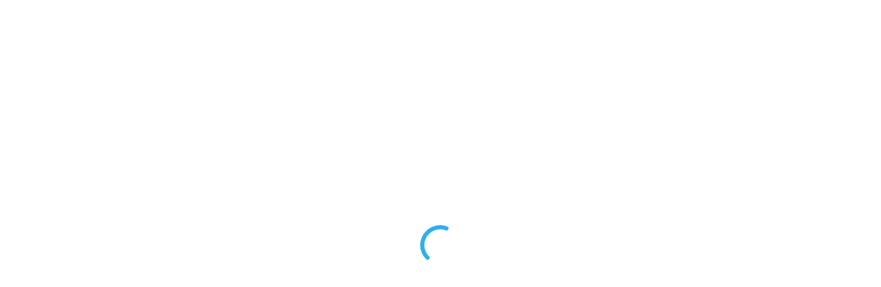

--- FILE ---
content_type: text/html; charset=UTF-8
request_url: https://olavestudio.com/contacto/
body_size: 20528
content:
<!doctype html>
<html lang="es-CO" prefix="og: https://ogp.me/ns#" class="no-js">
<head><meta charset="UTF-8"><script>if(navigator.userAgent.match(/MSIE|Internet Explorer/i)||navigator.userAgent.match(/Trident\/7\..*?rv:11/i)){var href=document.location.href;if(!href.match(/[?&]nowprocket/)){if(href.indexOf("?")==-1){if(href.indexOf("#")==-1){document.location.href=href+"?nowprocket=1"}else{document.location.href=href.replace("#","?nowprocket=1#")}}else{if(href.indexOf("#")==-1){document.location.href=href+"&nowprocket=1"}else{document.location.href=href.replace("#","&nowprocket=1#")}}}}</script><script>class RocketLazyLoadScripts{constructor(){this.v="1.2.4",this.triggerEvents=["keydown","mousedown","mousemove","touchmove","touchstart","touchend","wheel"],this.userEventHandler=this._triggerListener.bind(this),this.touchStartHandler=this._onTouchStart.bind(this),this.touchMoveHandler=this._onTouchMove.bind(this),this.touchEndHandler=this._onTouchEnd.bind(this),this.clickHandler=this._onClick.bind(this),this.interceptedClicks=[],window.addEventListener("pageshow",t=>{this.persisted=t.persisted}),window.addEventListener("DOMContentLoaded",()=>{this._preconnect3rdParties()}),this.delayedScripts={normal:[],async:[],defer:[]},this.trash=[],this.allJQueries=[]}_addUserInteractionListener(t){if(document.hidden){t._triggerListener();return}this.triggerEvents.forEach(e=>window.addEventListener(e,t.userEventHandler,{passive:!0})),window.addEventListener("touchstart",t.touchStartHandler,{passive:!0}),window.addEventListener("mousedown",t.touchStartHandler),document.addEventListener("visibilitychange",t.userEventHandler)}_removeUserInteractionListener(){this.triggerEvents.forEach(t=>window.removeEventListener(t,this.userEventHandler,{passive:!0})),document.removeEventListener("visibilitychange",this.userEventHandler)}_onTouchStart(t){"HTML"!==t.target.tagName&&(window.addEventListener("touchend",this.touchEndHandler),window.addEventListener("mouseup",this.touchEndHandler),window.addEventListener("touchmove",this.touchMoveHandler,{passive:!0}),window.addEventListener("mousemove",this.touchMoveHandler),t.target.addEventListener("click",this.clickHandler),this._renameDOMAttribute(t.target,"onclick","rocket-onclick"),this._pendingClickStarted())}_onTouchMove(t){window.removeEventListener("touchend",this.touchEndHandler),window.removeEventListener("mouseup",this.touchEndHandler),window.removeEventListener("touchmove",this.touchMoveHandler,{passive:!0}),window.removeEventListener("mousemove",this.touchMoveHandler),t.target.removeEventListener("click",this.clickHandler),this._renameDOMAttribute(t.target,"rocket-onclick","onclick"),this._pendingClickFinished()}_onTouchEnd(){window.removeEventListener("touchend",this.touchEndHandler),window.removeEventListener("mouseup",this.touchEndHandler),window.removeEventListener("touchmove",this.touchMoveHandler,{passive:!0}),window.removeEventListener("mousemove",this.touchMoveHandler)}_onClick(t){t.target.removeEventListener("click",this.clickHandler),this._renameDOMAttribute(t.target,"rocket-onclick","onclick"),this.interceptedClicks.push(t),t.preventDefault(),t.stopPropagation(),t.stopImmediatePropagation(),this._pendingClickFinished()}_replayClicks(){window.removeEventListener("touchstart",this.touchStartHandler,{passive:!0}),window.removeEventListener("mousedown",this.touchStartHandler),this.interceptedClicks.forEach(t=>{t.target.dispatchEvent(new MouseEvent("click",{view:t.view,bubbles:!0,cancelable:!0}))})}_waitForPendingClicks(){return new Promise(t=>{this._isClickPending?this._pendingClickFinished=t:t()})}_pendingClickStarted(){this._isClickPending=!0}_pendingClickFinished(){this._isClickPending=!1}_renameDOMAttribute(t,e,r){t.hasAttribute&&t.hasAttribute(e)&&(event.target.setAttribute(r,event.target.getAttribute(e)),event.target.removeAttribute(e))}_triggerListener(){this._removeUserInteractionListener(this),"loading"===document.readyState?document.addEventListener("DOMContentLoaded",this._loadEverythingNow.bind(this)):this._loadEverythingNow()}_preconnect3rdParties(){let t=[];document.querySelectorAll("script[type=rocketlazyloadscript][data-rocket-src]").forEach(e=>{let r=e.getAttribute("data-rocket-src");if(r&&0!==r.indexOf("data:")){0===r.indexOf("//")&&(r=location.protocol+r);try{let i=new URL(r).origin;i!==location.origin&&t.push({src:i,crossOrigin:e.crossOrigin||"module"===e.getAttribute("data-rocket-type")})}catch(n){}}}),t=[...new Map(t.map(t=>[JSON.stringify(t),t])).values()],this._batchInjectResourceHints(t,"preconnect")}async _loadEverythingNow(){this.lastBreath=Date.now(),this._delayEventListeners(),this._delayJQueryReady(this),this._handleDocumentWrite(),this._registerAllDelayedScripts(),this._preloadAllScripts(),await this._loadScriptsFromList(this.delayedScripts.normal),await this._loadScriptsFromList(this.delayedScripts.defer),await this._loadScriptsFromList(this.delayedScripts.async);try{await this._triggerDOMContentLoaded(),await this._pendingWebpackRequests(this),await this._triggerWindowLoad()}catch(t){console.error(t)}window.dispatchEvent(new Event("rocket-allScriptsLoaded")),this._waitForPendingClicks().then(()=>{this._replayClicks()}),this._emptyTrash()}_registerAllDelayedScripts(){document.querySelectorAll("script[type=rocketlazyloadscript]").forEach(t=>{t.hasAttribute("data-rocket-src")?t.hasAttribute("async")&&!1!==t.async?this.delayedScripts.async.push(t):t.hasAttribute("defer")&&!1!==t.defer||"module"===t.getAttribute("data-rocket-type")?this.delayedScripts.defer.push(t):this.delayedScripts.normal.push(t):this.delayedScripts.normal.push(t)})}async _transformScript(t){if(await this._littleBreath(),!0===t.noModule&&"noModule"in HTMLScriptElement.prototype){t.setAttribute("data-rocket-status","skipped");return}return new Promise(navigator.userAgent.indexOf("Firefox/")>0||""===navigator.vendor?e=>{let r=document.createElement("script");[...t.attributes].forEach(t=>{let e=t.nodeName;"type"!==e&&("data-rocket-type"===e&&(e="type"),"data-rocket-src"===e&&(e="src"),r.setAttribute(e,t.nodeValue))}),t.text&&(r.text=t.text),r.hasAttribute("src")?(r.addEventListener("load",e),r.addEventListener("error",e)):(r.text=t.text,e());try{t.parentNode.replaceChild(r,t)}catch(i){e()}}:e=>{function r(){t.setAttribute("data-rocket-status","failed"),e()}try{let i=t.getAttribute("data-rocket-type"),n=t.getAttribute("data-rocket-src");i?(t.type=i,t.removeAttribute("data-rocket-type")):t.removeAttribute("type"),t.addEventListener("load",function r(){t.setAttribute("data-rocket-status","executed"),e()}),t.addEventListener("error",r),n?(t.removeAttribute("data-rocket-src"),t.src=n):t.src="data:text/javascript;base64,"+window.btoa(unescape(encodeURIComponent(t.text)))}catch(s){r()}})}async _loadScriptsFromList(t){let e=t.shift();return e&&e.isConnected?(await this._transformScript(e),this._loadScriptsFromList(t)):Promise.resolve()}_preloadAllScripts(){this._batchInjectResourceHints([...this.delayedScripts.normal,...this.delayedScripts.defer,...this.delayedScripts.async],"preload")}_batchInjectResourceHints(t,e){var r=document.createDocumentFragment();t.forEach(t=>{let i=t.getAttribute&&t.getAttribute("data-rocket-src")||t.src;if(i){let n=document.createElement("link");n.href=i,n.rel=e,"preconnect"!==e&&(n.as="script"),t.getAttribute&&"module"===t.getAttribute("data-rocket-type")&&(n.crossOrigin=!0),t.crossOrigin&&(n.crossOrigin=t.crossOrigin),t.integrity&&(n.integrity=t.integrity),r.appendChild(n),this.trash.push(n)}}),document.head.appendChild(r)}_delayEventListeners(){let t={};function e(e,r){!function e(r){!t[r]&&(t[r]={originalFunctions:{add:r.addEventListener,remove:r.removeEventListener},eventsToRewrite:[]},r.addEventListener=function(){arguments[0]=i(arguments[0]),t[r].originalFunctions.add.apply(r,arguments)},r.removeEventListener=function(){arguments[0]=i(arguments[0]),t[r].originalFunctions.remove.apply(r,arguments)});function i(e){return t[r].eventsToRewrite.indexOf(e)>=0?"rocket-"+e:e}}(e),t[e].eventsToRewrite.push(r)}function r(t,e){let r=t[e];Object.defineProperty(t,e,{get:()=>r||function(){},set(i){t["rocket"+e]=r=i}})}e(document,"DOMContentLoaded"),e(window,"DOMContentLoaded"),e(window,"load"),e(window,"pageshow"),e(document,"readystatechange"),r(document,"onreadystatechange"),r(window,"onload"),r(window,"onpageshow")}_delayJQueryReady(t){let e;function r(t){return t.split(" ").map(t=>"load"===t||0===t.indexOf("load.")?"rocket-jquery-load":t).join(" ")}function i(i){if(i&&i.fn&&!t.allJQueries.includes(i)){i.fn.ready=i.fn.init.prototype.ready=function(e){return t.domReadyFired?e.bind(document)(i):document.addEventListener("rocket-DOMContentLoaded",()=>e.bind(document)(i)),i([])};let n=i.fn.on;i.fn.on=i.fn.init.prototype.on=function(){return this[0]===window&&("string"==typeof arguments[0]||arguments[0]instanceof String?arguments[0]=r(arguments[0]):"object"==typeof arguments[0]&&Object.keys(arguments[0]).forEach(t=>{let e=arguments[0][t];delete arguments[0][t],arguments[0][r(t)]=e})),n.apply(this,arguments),this},t.allJQueries.push(i)}e=i}i(window.jQuery),Object.defineProperty(window,"jQuery",{get:()=>e,set(t){i(t)}})}async _pendingWebpackRequests(t){let e=document.querySelector("script[data-webpack]");async function r(){return new Promise(t=>{e.addEventListener("load",t),e.addEventListener("error",t)})}e&&(await r(),await t._requestAnimFrame(),await t._pendingWebpackRequests(t))}async _triggerDOMContentLoaded(){this.domReadyFired=!0,await this._littleBreath(),document.dispatchEvent(new Event("rocket-DOMContentLoaded")),await this._littleBreath(),window.dispatchEvent(new Event("rocket-DOMContentLoaded")),await this._littleBreath(),document.dispatchEvent(new Event("rocket-readystatechange")),await this._littleBreath(),document.rocketonreadystatechange&&document.rocketonreadystatechange()}async _triggerWindowLoad(){await this._littleBreath(),window.dispatchEvent(new Event("rocket-load")),await this._littleBreath(),window.rocketonload&&window.rocketonload(),await this._littleBreath(),this.allJQueries.forEach(t=>t(window).trigger("rocket-jquery-load")),await this._littleBreath();let t=new Event("rocket-pageshow");t.persisted=this.persisted,window.dispatchEvent(t),await this._littleBreath(),window.rocketonpageshow&&window.rocketonpageshow({persisted:this.persisted})}_handleDocumentWrite(){let t=new Map;document.write=document.writeln=function(e){let r=document.currentScript;r||console.error("WPRocket unable to document.write this: "+e);let i=document.createRange(),n=r.parentElement,s=t.get(r);void 0===s&&(s=r.nextSibling,t.set(r,s));let a=document.createDocumentFragment();i.setStart(a,0),a.appendChild(i.createContextualFragment(e)),n.insertBefore(a,s)}}async _littleBreath(){Date.now()-this.lastBreath>45&&(await this._requestAnimFrame(),this.lastBreath=Date.now())}async _requestAnimFrame(){return document.hidden?new Promise(t=>setTimeout(t)):new Promise(t=>requestAnimationFrame(t))}_emptyTrash(){this.trash.forEach(t=>t.remove())}static run(){let t=new RocketLazyLoadScripts;t._addUserInteractionListener(t)}}RocketLazyLoadScripts.run();</script>
	
	<meta name="viewport" content="width=device-width, initial-scale=1, maximum-scale=1, user-scalable=0" /><link rel="alternate" hreflang="es-co" href="https://olavestudio.com/contacto/" />
<link rel="alternate" hreflang="en-us" href="https://olavestudio.com/en/contact/" />
<link rel="alternate" hreflang="x-default" href="https://olavestudio.com/contacto/" />

            <script data-no-defer="1" data-ezscrex="false" data-cfasync="false" data-pagespeed-no-defer data-cookieconsent="ignore">
                var ctPublicFunctions = {"_ajax_nonce":"2d252ee1b2","_rest_nonce":"f67865471a","_ajax_url":"\/wp-admin\/admin-ajax.php","_rest_url":"https:\/\/olavestudio.com\/wp-json\/","data__cookies_type":"none","data__ajax_type":"rest","data__bot_detector_enabled":"0","data__frontend_data_log_enabled":1,"cookiePrefix":"","wprocket_detected":true,"host_url":"olavestudio.com","text__ee_click_to_select":"Click to select the whole data","text__ee_original_email":"The complete one is","text__ee_got_it":"Got it","text__ee_blocked":"Blocked","text__ee_cannot_connect":"Cannot connect","text__ee_cannot_decode":"Can not decode email. Unknown reason","text__ee_email_decoder":"CleanTalk email decoder","text__ee_wait_for_decoding":"The magic is on the way!","text__ee_decoding_process":"Please wait a few seconds while we decode the contact data."}
            </script>
        
            <script data-no-defer="1" data-ezscrex="false" data-cfasync="false" data-pagespeed-no-defer data-cookieconsent="ignore">
                var ctPublic = {"_ajax_nonce":"2d252ee1b2","settings__forms__check_internal":"0","settings__forms__check_external":"0","settings__forms__force_protection":0,"settings__forms__search_test":"1","settings__forms__wc_add_to_cart":"0","settings__data__bot_detector_enabled":"0","settings__sfw__anti_crawler":0,"blog_home":"https:\/\/olavestudio.com\/","pixel__setting":"3","pixel__enabled":true,"pixel__url":"https:\/\/moderate2-v4.cleantalk.org\/pixel\/9e3422fdb4c8251197cc6d70e87a3602.gif","data__email_check_before_post":"1","data__email_check_exist_post":0,"data__cookies_type":"none","data__key_is_ok":true,"data__visible_fields_required":true,"wl_brandname":"Anti-Spam by CleanTalk","wl_brandname_short":"CleanTalk","ct_checkjs_key":"3ffff9d1ed2d20a7f9652f962ad034a36b3de45404c00f19f308daf5c12595f1","emailEncoderPassKey":"6bc218bf17888294bdd32f35731f345b","bot_detector_forms_excluded":"W10=","advancedCacheExists":true,"varnishCacheExists":false,"wc_ajax_add_to_cart":false}
            </script>
        
<!-- Search Engine Optimization by Rank Math PRO - https://rankmath.com/ -->
<title>Contacto - Olave Studio</title><link rel="preload" as="style" href="https://fonts.googleapis.com/css?family=Open%20Sans%3A300%2C400%2C600%2C700%7CRaleway%3A400%2C500%7CMontserrat%3A500%2C700%2C400%2C200%2C300%2C600&#038;subset=latin%2Clatin-ext,latin&#038;display=swap" /><link rel="stylesheet" href="https://fonts.googleapis.com/css?family=Open%20Sans%3A300%2C400%2C600%2C700%7CRaleway%3A400%2C500%7CMontserrat%3A500%2C700%2C400%2C200%2C300%2C600&#038;subset=latin%2Clatin-ext,latin&#038;display=swap" media="print" onload="this.media='all'" /><noscript><link rel="stylesheet" href="https://fonts.googleapis.com/css?family=Open%20Sans%3A300%2C400%2C600%2C700%7CRaleway%3A400%2C500%7CMontserrat%3A500%2C700%2C400%2C200%2C300%2C600&#038;subset=latin%2Clatin-ext,latin&#038;display=swap" /></noscript>
<meta name="description" content="Contacte con Olave Studio para todos sus eventos. Ofrecemos una variedad de servicios de alta calidad para cumplir sus sueños. Confíe en nosotros ahora."/>
<meta name="robots" content="follow, index, max-snippet:-1, max-video-preview:-1, max-image-preview:large"/>
<link rel="canonical" href="https://olavestudio.com/contacto/" />
<meta property="og:locale" content="es_ES" />
<meta property="og:type" content="article" />
<meta property="og:title" content="Contacto - Olave Studio" />
<meta property="og:description" content="Contacte con Olave Studio para todos sus eventos. Ofrecemos una variedad de servicios de alta calidad para cumplir sus sueños. Confíe en nosotros ahora." />
<meta property="og:url" content="https://olavestudio.com/contacto/" />
<meta property="og:site_name" content="Olave Studio" />
<meta property="article:publisher" content="https://www.facebook.com/Olave-Studio-1037749156319192/" />
<meta property="og:updated_time" content="2023-08-03T16:43:16-05:00" />
<meta property="og:image" content="https://olavestudio.com/wp-content/uploads/2020/03/favicon.png" />
<meta property="og:image:secure_url" content="https://olavestudio.com/wp-content/uploads/2020/03/favicon.png" />
<meta property="og:image:width" content="512" />
<meta property="og:image:height" content="512" />
<meta property="og:image:alt" content="favicon" />
<meta property="og:image:type" content="image/png" />
<meta property="article:published_time" content="2015-07-28T20:22:47-05:00" />
<meta property="article:modified_time" content="2023-08-03T16:43:16-05:00" />
<meta name="twitter:card" content="summary_large_image" />
<meta name="twitter:title" content="Contacto - Olave Studio" />
<meta name="twitter:description" content="Contacte con Olave Studio para todos sus eventos. Ofrecemos una variedad de servicios de alta calidad para cumplir sus sueños. Confíe en nosotros ahora." />
<meta name="twitter:image" content="https://olavestudio.com/wp-content/uploads/2020/03/favicon.png" />
<meta name="twitter:label1" content="Time to read" />
<meta name="twitter:data1" content="5 minutos" />
<script type="application/ld+json" class="rank-math-schema-pro">{"@context":"https://schema.org","@graph":[{"@type":["GeneralContractor","Organization"],"@id":"https://olavestudio.com/#organization","name":"Olave Studio","url":"https://olavestudio.com","sameAs":["https://www.facebook.com/Olave-Studio-1037749156319192/","https://www.instagram.com/olaveestudio/?hl=en","https://www.youtube.com/channel/UCU0NcVIpN5l3ct_Ga0nDSqA"],"logo":{"@type":"ImageObject","@id":"https://olavestudio.com/#logo","url":"https://olavestudio.com/wp-content/uploads/2020/03/favicon.png","contentUrl":"https://olavestudio.com/wp-content/uploads/2020/03/favicon.png","caption":"Olave Studio","inLanguage":"es-CO","width":"512","height":"512"},"openingHours":["Monday,Tuesday,Wednesday,Thursday,Friday,Saturday,Sunday 09:00-17:00"],"image":{"@id":"https://olavestudio.com/#logo"}},{"@type":"WebSite","@id":"https://olavestudio.com/#website","url":"https://olavestudio.com","name":"Olave Studio","alternateName":"Olave Studio","publisher":{"@id":"https://olavestudio.com/#organization"},"inLanguage":"es-CO"},{"@type":"ImageObject","@id":"https://olavestudio.com/wp-content/uploads/2020/03/favicon.png","url":"https://olavestudio.com/wp-content/uploads/2020/03/favicon.png","width":"512","height":"512","caption":"favicon","inLanguage":"es-CO"},{"@type":"BreadcrumbList","@id":"https://olavestudio.com/contacto/#breadcrumb","itemListElement":[{"@type":"ListItem","position":"1","item":{"@id":"https://olavestudio.com","name":"Inicio"}},{"@type":"ListItem","position":"2","item":{"@id":"https://olavestudio.com/contacto/","name":"Contacto"}}]},{"@type":"WebPage","@id":"https://olavestudio.com/contacto/#webpage","url":"https://olavestudio.com/contacto/","name":"Contacto - Olave Studio","datePublished":"2015-07-28T20:22:47-05:00","dateModified":"2023-08-03T16:43:16-05:00","isPartOf":{"@id":"https://olavestudio.com/#website"},"primaryImageOfPage":{"@id":"https://olavestudio.com/wp-content/uploads/2020/03/favicon.png"},"inLanguage":"es-CO","breadcrumb":{"@id":"https://olavestudio.com/contacto/#breadcrumb"}},{"@type":"Person","@id":"https://olavestudio.com/contacto/#author","name":"oewm","image":{"@type":"ImageObject","@id":"https://secure.gravatar.com/avatar/a4c789836a84264742133122a3580c39?s=96&amp;d=mm&amp;r=g","url":"https://secure.gravatar.com/avatar/a4c789836a84264742133122a3580c39?s=96&amp;d=mm&amp;r=g","caption":"oewm","inLanguage":"es-CO"},"worksFor":{"@id":"https://olavestudio.com/#organization"}},{"@type":"Article","headline":"Contacto - Olave Studio","datePublished":"2015-07-28T20:22:47-05:00","dateModified":"2023-08-03T16:43:16-05:00","author":{"@id":"https://olavestudio.com/contacto/#author","name":"oewm"},"publisher":{"@id":"https://olavestudio.com/#organization"},"description":"Contacte con Olave Studio para todos sus eventos. Ofrecemos una variedad de servicios de alta calidad para cumplir sus sue\u00f1os. Conf\u00ede en nosotros ahora.","name":"Contacto - Olave Studio","@id":"https://olavestudio.com/contacto/#richSnippet","isPartOf":{"@id":"https://olavestudio.com/contacto/#webpage"},"image":{"@id":"https://olavestudio.com/wp-content/uploads/2020/03/favicon.png"},"inLanguage":"es-CO","mainEntityOfPage":{"@id":"https://olavestudio.com/contacto/#webpage"}}]}</script>
<!-- /Plugin Rank Math WordPress SEO -->

<link rel='dns-prefetch' href='//fonts.googleapis.com' />
<link href='https://fonts.gstatic.com' crossorigin rel='preconnect' />
<link rel="alternate" type="application/rss+xml" title="Olave Studio &raquo; Feed" href="https://olavestudio.com/feed/" />
<link rel="alternate" type="application/rss+xml" title="Olave Studio &raquo; RSS de los comentarios" href="https://olavestudio.com/comments/feed/" />
<link rel="alternate" type="application/rss+xml" title="Olave Studio &raquo; Contacto RSS de los comentarios" href="https://olavestudio.com/contacto/feed/" />
<style id='wp-emoji-styles-inline-css' type='text/css'>

	img.wp-smiley, img.emoji {
		display: inline !important;
		border: none !important;
		box-shadow: none !important;
		height: 1em !important;
		width: 1em !important;
		margin: 0 0.07em !important;
		vertical-align: -0.1em !important;
		background: none !important;
		padding: 0 !important;
	}
</style>
<link rel='stylesheet' id='wp-block-library-css' href='https://olavestudio.com/wp-includes/css/dist/block-library/style.min.css?ver=6.4.7' type='text/css' media='all' />
<style id='classic-theme-styles-inline-css' type='text/css'>
/*! This file is auto-generated */
.wp-block-button__link{color:#fff;background-color:#32373c;border-radius:9999px;box-shadow:none;text-decoration:none;padding:calc(.667em + 2px) calc(1.333em + 2px);font-size:1.125em}.wp-block-file__button{background:#32373c;color:#fff;text-decoration:none}
</style>
<style id='global-styles-inline-css' type='text/css'>
body{--wp--preset--color--black: #000000;--wp--preset--color--cyan-bluish-gray: #abb8c3;--wp--preset--color--white: #ffffff;--wp--preset--color--pale-pink: #f78da7;--wp--preset--color--vivid-red: #cf2e2e;--wp--preset--color--luminous-vivid-orange: #ff6900;--wp--preset--color--luminous-vivid-amber: #fcb900;--wp--preset--color--light-green-cyan: #7bdcb5;--wp--preset--color--vivid-green-cyan: #00d084;--wp--preset--color--pale-cyan-blue: #8ed1fc;--wp--preset--color--vivid-cyan-blue: #0693e3;--wp--preset--color--vivid-purple: #9b51e0;--wp--preset--gradient--vivid-cyan-blue-to-vivid-purple: linear-gradient(135deg,rgba(6,147,227,1) 0%,rgb(155,81,224) 100%);--wp--preset--gradient--light-green-cyan-to-vivid-green-cyan: linear-gradient(135deg,rgb(122,220,180) 0%,rgb(0,208,130) 100%);--wp--preset--gradient--luminous-vivid-amber-to-luminous-vivid-orange: linear-gradient(135deg,rgba(252,185,0,1) 0%,rgba(255,105,0,1) 100%);--wp--preset--gradient--luminous-vivid-orange-to-vivid-red: linear-gradient(135deg,rgba(255,105,0,1) 0%,rgb(207,46,46) 100%);--wp--preset--gradient--very-light-gray-to-cyan-bluish-gray: linear-gradient(135deg,rgb(238,238,238) 0%,rgb(169,184,195) 100%);--wp--preset--gradient--cool-to-warm-spectrum: linear-gradient(135deg,rgb(74,234,220) 0%,rgb(151,120,209) 20%,rgb(207,42,186) 40%,rgb(238,44,130) 60%,rgb(251,105,98) 80%,rgb(254,248,76) 100%);--wp--preset--gradient--blush-light-purple: linear-gradient(135deg,rgb(255,206,236) 0%,rgb(152,150,240) 100%);--wp--preset--gradient--blush-bordeaux: linear-gradient(135deg,rgb(254,205,165) 0%,rgb(254,45,45) 50%,rgb(107,0,62) 100%);--wp--preset--gradient--luminous-dusk: linear-gradient(135deg,rgb(255,203,112) 0%,rgb(199,81,192) 50%,rgb(65,88,208) 100%);--wp--preset--gradient--pale-ocean: linear-gradient(135deg,rgb(255,245,203) 0%,rgb(182,227,212) 50%,rgb(51,167,181) 100%);--wp--preset--gradient--electric-grass: linear-gradient(135deg,rgb(202,248,128) 0%,rgb(113,206,126) 100%);--wp--preset--gradient--midnight: linear-gradient(135deg,rgb(2,3,129) 0%,rgb(40,116,252) 100%);--wp--preset--font-size--small: 13px;--wp--preset--font-size--medium: 20px;--wp--preset--font-size--large: 36px;--wp--preset--font-size--x-large: 42px;--wp--preset--spacing--20: 0.44rem;--wp--preset--spacing--30: 0.67rem;--wp--preset--spacing--40: 1rem;--wp--preset--spacing--50: 1.5rem;--wp--preset--spacing--60: 2.25rem;--wp--preset--spacing--70: 3.38rem;--wp--preset--spacing--80: 5.06rem;--wp--preset--shadow--natural: 6px 6px 9px rgba(0, 0, 0, 0.2);--wp--preset--shadow--deep: 12px 12px 50px rgba(0, 0, 0, 0.4);--wp--preset--shadow--sharp: 6px 6px 0px rgba(0, 0, 0, 0.2);--wp--preset--shadow--outlined: 6px 6px 0px -3px rgba(255, 255, 255, 1), 6px 6px rgba(0, 0, 0, 1);--wp--preset--shadow--crisp: 6px 6px 0px rgba(0, 0, 0, 1);}:where(.is-layout-flex){gap: 0.5em;}:where(.is-layout-grid){gap: 0.5em;}body .is-layout-flow > .alignleft{float: left;margin-inline-start: 0;margin-inline-end: 2em;}body .is-layout-flow > .alignright{float: right;margin-inline-start: 2em;margin-inline-end: 0;}body .is-layout-flow > .aligncenter{margin-left: auto !important;margin-right: auto !important;}body .is-layout-constrained > .alignleft{float: left;margin-inline-start: 0;margin-inline-end: 2em;}body .is-layout-constrained > .alignright{float: right;margin-inline-start: 2em;margin-inline-end: 0;}body .is-layout-constrained > .aligncenter{margin-left: auto !important;margin-right: auto !important;}body .is-layout-constrained > :where(:not(.alignleft):not(.alignright):not(.alignfull)){max-width: var(--wp--style--global--content-size);margin-left: auto !important;margin-right: auto !important;}body .is-layout-constrained > .alignwide{max-width: var(--wp--style--global--wide-size);}body .is-layout-flex{display: flex;}body .is-layout-flex{flex-wrap: wrap;align-items: center;}body .is-layout-flex > *{margin: 0;}body .is-layout-grid{display: grid;}body .is-layout-grid > *{margin: 0;}:where(.wp-block-columns.is-layout-flex){gap: 2em;}:where(.wp-block-columns.is-layout-grid){gap: 2em;}:where(.wp-block-post-template.is-layout-flex){gap: 1.25em;}:where(.wp-block-post-template.is-layout-grid){gap: 1.25em;}.has-black-color{color: var(--wp--preset--color--black) !important;}.has-cyan-bluish-gray-color{color: var(--wp--preset--color--cyan-bluish-gray) !important;}.has-white-color{color: var(--wp--preset--color--white) !important;}.has-pale-pink-color{color: var(--wp--preset--color--pale-pink) !important;}.has-vivid-red-color{color: var(--wp--preset--color--vivid-red) !important;}.has-luminous-vivid-orange-color{color: var(--wp--preset--color--luminous-vivid-orange) !important;}.has-luminous-vivid-amber-color{color: var(--wp--preset--color--luminous-vivid-amber) !important;}.has-light-green-cyan-color{color: var(--wp--preset--color--light-green-cyan) !important;}.has-vivid-green-cyan-color{color: var(--wp--preset--color--vivid-green-cyan) !important;}.has-pale-cyan-blue-color{color: var(--wp--preset--color--pale-cyan-blue) !important;}.has-vivid-cyan-blue-color{color: var(--wp--preset--color--vivid-cyan-blue) !important;}.has-vivid-purple-color{color: var(--wp--preset--color--vivid-purple) !important;}.has-black-background-color{background-color: var(--wp--preset--color--black) !important;}.has-cyan-bluish-gray-background-color{background-color: var(--wp--preset--color--cyan-bluish-gray) !important;}.has-white-background-color{background-color: var(--wp--preset--color--white) !important;}.has-pale-pink-background-color{background-color: var(--wp--preset--color--pale-pink) !important;}.has-vivid-red-background-color{background-color: var(--wp--preset--color--vivid-red) !important;}.has-luminous-vivid-orange-background-color{background-color: var(--wp--preset--color--luminous-vivid-orange) !important;}.has-luminous-vivid-amber-background-color{background-color: var(--wp--preset--color--luminous-vivid-amber) !important;}.has-light-green-cyan-background-color{background-color: var(--wp--preset--color--light-green-cyan) !important;}.has-vivid-green-cyan-background-color{background-color: var(--wp--preset--color--vivid-green-cyan) !important;}.has-pale-cyan-blue-background-color{background-color: var(--wp--preset--color--pale-cyan-blue) !important;}.has-vivid-cyan-blue-background-color{background-color: var(--wp--preset--color--vivid-cyan-blue) !important;}.has-vivid-purple-background-color{background-color: var(--wp--preset--color--vivid-purple) !important;}.has-black-border-color{border-color: var(--wp--preset--color--black) !important;}.has-cyan-bluish-gray-border-color{border-color: var(--wp--preset--color--cyan-bluish-gray) !important;}.has-white-border-color{border-color: var(--wp--preset--color--white) !important;}.has-pale-pink-border-color{border-color: var(--wp--preset--color--pale-pink) !important;}.has-vivid-red-border-color{border-color: var(--wp--preset--color--vivid-red) !important;}.has-luminous-vivid-orange-border-color{border-color: var(--wp--preset--color--luminous-vivid-orange) !important;}.has-luminous-vivid-amber-border-color{border-color: var(--wp--preset--color--luminous-vivid-amber) !important;}.has-light-green-cyan-border-color{border-color: var(--wp--preset--color--light-green-cyan) !important;}.has-vivid-green-cyan-border-color{border-color: var(--wp--preset--color--vivid-green-cyan) !important;}.has-pale-cyan-blue-border-color{border-color: var(--wp--preset--color--pale-cyan-blue) !important;}.has-vivid-cyan-blue-border-color{border-color: var(--wp--preset--color--vivid-cyan-blue) !important;}.has-vivid-purple-border-color{border-color: var(--wp--preset--color--vivid-purple) !important;}.has-vivid-cyan-blue-to-vivid-purple-gradient-background{background: var(--wp--preset--gradient--vivid-cyan-blue-to-vivid-purple) !important;}.has-light-green-cyan-to-vivid-green-cyan-gradient-background{background: var(--wp--preset--gradient--light-green-cyan-to-vivid-green-cyan) !important;}.has-luminous-vivid-amber-to-luminous-vivid-orange-gradient-background{background: var(--wp--preset--gradient--luminous-vivid-amber-to-luminous-vivid-orange) !important;}.has-luminous-vivid-orange-to-vivid-red-gradient-background{background: var(--wp--preset--gradient--luminous-vivid-orange-to-vivid-red) !important;}.has-very-light-gray-to-cyan-bluish-gray-gradient-background{background: var(--wp--preset--gradient--very-light-gray-to-cyan-bluish-gray) !important;}.has-cool-to-warm-spectrum-gradient-background{background: var(--wp--preset--gradient--cool-to-warm-spectrum) !important;}.has-blush-light-purple-gradient-background{background: var(--wp--preset--gradient--blush-light-purple) !important;}.has-blush-bordeaux-gradient-background{background: var(--wp--preset--gradient--blush-bordeaux) !important;}.has-luminous-dusk-gradient-background{background: var(--wp--preset--gradient--luminous-dusk) !important;}.has-pale-ocean-gradient-background{background: var(--wp--preset--gradient--pale-ocean) !important;}.has-electric-grass-gradient-background{background: var(--wp--preset--gradient--electric-grass) !important;}.has-midnight-gradient-background{background: var(--wp--preset--gradient--midnight) !important;}.has-small-font-size{font-size: var(--wp--preset--font-size--small) !important;}.has-medium-font-size{font-size: var(--wp--preset--font-size--medium) !important;}.has-large-font-size{font-size: var(--wp--preset--font-size--large) !important;}.has-x-large-font-size{font-size: var(--wp--preset--font-size--x-large) !important;}
.wp-block-navigation a:where(:not(.wp-element-button)){color: inherit;}
:where(.wp-block-post-template.is-layout-flex){gap: 1.25em;}:where(.wp-block-post-template.is-layout-grid){gap: 1.25em;}
:where(.wp-block-columns.is-layout-flex){gap: 2em;}:where(.wp-block-columns.is-layout-grid){gap: 2em;}
.wp-block-pullquote{font-size: 1.5em;line-height: 1.6;}
</style>
<link data-minify="1" rel='stylesheet' id='wpml-blocks-css' href='https://olavestudio.com/wp-content/cache/min/1/wp-content/plugins/sitepress-multilingual-cms/dist/css/blocks/styles.css?ver=1717420376' type='text/css' media='all' />
<link rel='stylesheet' id='cleantalk-public-css-css' href='https://olavestudio.com/wp-content/plugins/cleantalk-spam-protect/css/cleantalk-public.min.css?ver=6.70.1_1766218706' type='text/css' media='all' />
<link rel='stylesheet' id='cleantalk-email-decoder-css-css' href='https://olavestudio.com/wp-content/plugins/cleantalk-spam-protect/css/cleantalk-email-decoder.min.css?ver=6.70.1_1766218706' type='text/css' media='all' />
<link data-minify="1" rel='stylesheet' id='contact-form-7-css' href='https://olavestudio.com/wp-content/cache/min/1/wp-content/plugins/contact-form-7/includes/css/styles.css?ver=1717420376' type='text/css' media='all' />
<link rel='stylesheet' id='wpml-menu-item-0-css' href='https://olavestudio.com/wp-content/plugins/sitepress-multilingual-cms/templates/language-switchers/menu-item/style.min.css?ver=1' type='text/css' media='all' />
<style id='wpml-menu-item-0-inline-css' type='text/css'>
.wpml-ls-slot-50, .wpml-ls-slot-50 a, .wpml-ls-slot-50 a:visited{color:#ffffff;}.wpml-ls-slot-50:hover, .wpml-ls-slot-50:hover a, .wpml-ls-slot-50 a:hover{color:#c9c9c9;}
</style>
<link data-minify="1" rel='stylesheet' id='font-awesome-css' href='https://olavestudio.com/wp-content/cache/min/1/wp-content/themes/salient/css/font-awesome-legacy.min.css?ver=1717420376' type='text/css' media='all' />
<link data-minify="1" rel='stylesheet' id='salient-grid-system-css' href='https://olavestudio.com/wp-content/cache/min/1/wp-content/themes/salient/css/build/grid-system.css?ver=1717420376' type='text/css' media='all' />
<link data-minify="1" rel='stylesheet' id='main-styles-css' href='https://olavestudio.com/wp-content/cache/min/1/wp-content/themes/salient/css/build/style.css?ver=1717420376' type='text/css' media='all' />
<style id='main-styles-inline-css' type='text/css'>
html body[data-header-resize="1"] .container-wrap, html body[data-header-format="left-header"][data-header-resize="0"] .container-wrap, html body[data-header-resize="0"] .container-wrap, body[data-header-format="left-header"][data-header-resize="0"] .container-wrap { padding-top: 0; } .main-content > .row > #breadcrumbs.yoast { padding: 20px 0; }
html:not(.page-trans-loaded) { background-color: #ffffff; }
</style>
<link data-minify="1" rel='stylesheet' id='nectar-header-perma-transparent-css' href='https://olavestudio.com/wp-content/cache/min/1/wp-content/themes/salient/css/build/header/header-perma-transparent.css?ver=1717420376' type='text/css' media='all' />
<link data-minify="1" rel='stylesheet' id='nectar-element-highlighted-text-css' href='https://olavestudio.com/wp-content/cache/min/1/wp-content/themes/salient/css/build/elements/element-highlighted-text.css?ver=1717420504' type='text/css' media='all' />
<link data-minify="1" rel='stylesheet' id='nectar-element-interactive-map-css' href='https://olavestudio.com/wp-content/cache/min/1/wp-content/themes/salient/css/build/elements/element-interactive-map.css?ver=1717420376' type='text/css' media='all' />

<link data-minify="1" rel='stylesheet' id='responsive-css' href='https://olavestudio.com/wp-content/cache/min/1/wp-content/themes/salient/css/build/responsive.css?ver=1717420376' type='text/css' media='all' />
<link data-minify="1" rel='stylesheet' id='skin-ascend-css' href='https://olavestudio.com/wp-content/cache/min/1/wp-content/themes/salient/css/build/ascend.css?ver=1717420376' type='text/css' media='all' />
<style id='salient-wp-menu-dynamic-fallback-inline-css' type='text/css'>
#header-outer .nectar-ext-menu-item .image-layer-outer,#header-outer .nectar-ext-menu-item .image-layer,#header-outer .nectar-ext-menu-item .color-overlay,#slide-out-widget-area .nectar-ext-menu-item .image-layer-outer,#slide-out-widget-area .nectar-ext-menu-item .color-overlay,#slide-out-widget-area .nectar-ext-menu-item .image-layer{position:absolute;top:0;left:0;width:100%;height:100%;overflow:hidden;}.nectar-ext-menu-item .inner-content{position:relative;z-index:10;width:100%;}.nectar-ext-menu-item .image-layer{background-size:cover;background-position:center;transition:opacity 0.25s ease 0.1s;}#header-outer nav .nectar-ext-menu-item .image-layer:not(.loaded){background-image:none!important;}#header-outer nav .nectar-ext-menu-item .image-layer{opacity:0;}#header-outer nav .nectar-ext-menu-item .image-layer.loaded{opacity:1;}.nectar-ext-menu-item span[class*="inherit-h"] + .menu-item-desc{margin-top:0.4rem;}#mobile-menu .nectar-ext-menu-item .title,#slide-out-widget-area .nectar-ext-menu-item .title,.nectar-ext-menu-item .menu-title-text,.nectar-ext-menu-item .menu-item-desc{position:relative;}.nectar-ext-menu-item .menu-item-desc{display:block;line-height:1.4em;}body #slide-out-widget-area .nectar-ext-menu-item .menu-item-desc{line-height:1.4em;}#mobile-menu .nectar-ext-menu-item .title,#slide-out-widget-area .nectar-ext-menu-item:not(.style-img-above-text) .title,.nectar-ext-menu-item:not(.style-img-above-text) .menu-title-text,.nectar-ext-menu-item:not(.style-img-above-text) .menu-item-desc,.nectar-ext-menu-item:not(.style-img-above-text) i:before,.nectar-ext-menu-item:not(.style-img-above-text) .svg-icon{color:#fff;}#mobile-menu .nectar-ext-menu-item.style-img-above-text .title{color:inherit;}.sf-menu li ul li a .nectar-ext-menu-item .menu-title-text:after{display:none;}.menu-item .widget-area-active[data-margin="default"] > div:not(:last-child){margin-bottom:20px;}.nectar-ext-menu-item .color-overlay{transition:opacity 0.5s cubic-bezier(.15,.75,.5,1);}.nectar-ext-menu-item:hover .hover-zoom-in-slow .image-layer{transform:scale(1.15);transition:transform 4s cubic-bezier(0.1,0.2,.7,1);}.nectar-ext-menu-item:hover .hover-zoom-in-slow .color-overlay{transition:opacity 1.5s cubic-bezier(.15,.75,.5,1);}.nectar-ext-menu-item .hover-zoom-in-slow .image-layer{transition:transform 0.5s cubic-bezier(.15,.75,.5,1);}.nectar-ext-menu-item .hover-zoom-in-slow .color-overlay{transition:opacity 0.5s cubic-bezier(.15,.75,.5,1);}.nectar-ext-menu-item:hover .hover-zoom-in .image-layer{transform:scale(1.12);}.nectar-ext-menu-item .hover-zoom-in .image-layer{transition:transform 0.5s cubic-bezier(.15,.75,.5,1);}.nectar-ext-menu-item{display:flex;text-align:left;}#slide-out-widget-area .nectar-ext-menu-item .title,#slide-out-widget-area .nectar-ext-menu-item .menu-item-desc,#slide-out-widget-area .nectar-ext-menu-item .menu-title-text,#mobile-menu .nectar-ext-menu-item .title,#mobile-menu .nectar-ext-menu-item .menu-item-desc,#mobile-menu .nectar-ext-menu-item .menu-title-text{color:inherit!important;}#slide-out-widget-area .nectar-ext-menu-item,#mobile-menu .nectar-ext-menu-item{display:block;}#slide-out-widget-area.fullscreen-alt .nectar-ext-menu-item,#slide-out-widget-area.fullscreen .nectar-ext-menu-item{text-align:center;}#header-outer .nectar-ext-menu-item.style-img-above-text .image-layer-outer,#slide-out-widget-area .nectar-ext-menu-item.style-img-above-text .image-layer-outer{position:relative;}#header-outer .nectar-ext-menu-item.style-img-above-text,#slide-out-widget-area .nectar-ext-menu-item.style-img-above-text{flex-direction:column;}
</style>
<link data-minify="1" rel='stylesheet' id='js_composer_front-css' href='https://olavestudio.com/wp-content/cache/min/1/wp-content/plugins/js_composer_salient/assets/css/js_composer.min.css?ver=1717420376' type='text/css' media='all' />
<link data-minify="1" rel='stylesheet' id='dynamic-css-css' href='https://olavestudio.com/wp-content/cache/min/1/wp-content/themes/salient/css/salient-dynamic-styles.css?ver=1717420376' type='text/css' media='all' />
<style id='dynamic-css-inline-css' type='text/css'>
.no-rgba #header-space{display:none;}@media only screen and (max-width:999px){body #header-space[data-header-mobile-fixed="1"]{display:none;}#header-outer[data-mobile-fixed="false"]{position:absolute;}}@media only screen and (max-width:999px){body:not(.nectar-no-flex-height) #header-space[data-secondary-header-display="full"]:not([data-header-mobile-fixed="false"]){display:block!important;margin-bottom:-76px;}#header-space[data-secondary-header-display="full"][data-header-mobile-fixed="false"]{display:none;}}@media only screen and (min-width:1000px){#header-space{display:none;}.nectar-slider-wrap.first-section,.parallax_slider_outer.first-section,.full-width-content.first-section,.parallax_slider_outer.first-section .swiper-slide .content,.nectar-slider-wrap.first-section .swiper-slide .content,#page-header-bg,.nder-page-header,#page-header-wrap,.full-width-section.first-section{margin-top:0!important;}body #page-header-bg,body #page-header-wrap{height:180px;}body #search-outer{z-index:100000;}}@media only screen and (min-width:1000px){#page-header-wrap.fullscreen-header,#page-header-wrap.fullscreen-header #page-header-bg,html:not(.nectar-box-roll-loaded) .nectar-box-roll > #page-header-bg.fullscreen-header,.nectar_fullscreen_zoom_recent_projects,#nectar_fullscreen_rows:not(.afterLoaded) > div{height:100vh;}.wpb_row.vc_row-o-full-height.top-level,.wpb_row.vc_row-o-full-height.top-level > .col.span_12{min-height:100vh;}#page-header-bg[data-alignment-v="middle"] .span_6 .inner-wrap,#page-header-bg[data-alignment-v="top"] .span_6 .inner-wrap{padding-top:140px;}.nectar-slider-wrap[data-fullscreen="true"]:not(.loaded),.nectar-slider-wrap[data-fullscreen="true"]:not(.loaded) .swiper-container{height:calc(100vh + 2px)!important;}.admin-bar .nectar-slider-wrap[data-fullscreen="true"]:not(.loaded),.admin-bar .nectar-slider-wrap[data-fullscreen="true"]:not(.loaded) .swiper-container{height:calc(100vh - 30px)!important;}}@media only screen and (max-width:999px){#page-header-bg[data-alignment-v="middle"]:not(.fullscreen-header) .span_6 .inner-wrap,#page-header-bg[data-alignment-v="top"] .span_6 .inner-wrap{padding-top:75px;}.vc_row.top-level.full-width-section:not(.full-width-ns) > .span_12,#page-header-bg[data-alignment-v="bottom"] .span_6 .inner-wrap{padding-top:50px;}}@media only screen and (max-width:690px){.vc_row.top-level.full-width-section:not(.full-width-ns) > .span_12{padding-top:75px;}.vc_row.top-level.full-width-content .nectar-recent-posts-single_featured .recent-post-container > .inner-wrap{padding-top:50px;}}@media only screen and (max-width:999px){.full-width-ns .nectar-slider-wrap .swiper-slide[data-y-pos="middle"] .content,.full-width-ns .nectar-slider-wrap .swiper-slide[data-y-pos="top"] .content{padding-top:30px;}}@media only screen and (max-width:999px){.using-mobile-browser #nectar_fullscreen_rows:not(.afterLoaded):not([data-mobile-disable="on"]) > div{height:calc(100vh - 76px);}.using-mobile-browser .wpb_row.vc_row-o-full-height.top-level,.using-mobile-browser .wpb_row.vc_row-o-full-height.top-level > .col.span_12,[data-permanent-transparent="1"].using-mobile-browser .wpb_row.vc_row-o-full-height.top-level,[data-permanent-transparent="1"].using-mobile-browser .wpb_row.vc_row-o-full-height.top-level > .col.span_12{min-height:calc(100vh - 76px);}html:not(.nectar-box-roll-loaded) .nectar-box-roll > #page-header-bg.fullscreen-header,.nectar_fullscreen_zoom_recent_projects,.nectar-slider-wrap[data-fullscreen="true"]:not(.loaded),.nectar-slider-wrap[data-fullscreen="true"]:not(.loaded) .swiper-container,#nectar_fullscreen_rows:not(.afterLoaded):not([data-mobile-disable="on"]) > div{height:calc(100vh - 1px);}.wpb_row.vc_row-o-full-height.top-level,.wpb_row.vc_row-o-full-height.top-level > .col.span_12{min-height:calc(100vh - 1px);}[data-bg-header="true"][data-permanent-transparent="1"] #page-header-wrap.fullscreen-header,[data-bg-header="true"][data-permanent-transparent="1"] #page-header-wrap.fullscreen-header #page-header-bg,html:not(.nectar-box-roll-loaded) [data-bg-header="true"][data-permanent-transparent="1"] .nectar-box-roll > #page-header-bg.fullscreen-header,[data-bg-header="true"][data-permanent-transparent="1"] .nectar_fullscreen_zoom_recent_projects,[data-permanent-transparent="1"] .nectar-slider-wrap[data-fullscreen="true"]:not(.loaded),[data-permanent-transparent="1"] .nectar-slider-wrap[data-fullscreen="true"]:not(.loaded) .swiper-container{height:100vh;}[data-permanent-transparent="1"] .wpb_row.vc_row-o-full-height.top-level,[data-permanent-transparent="1"] .wpb_row.vc_row-o-full-height.top-level > .col.span_12{min-height:100vh;}body[data-transparent-header="false"] #ajax-content-wrap.no-scroll{min-height:calc(100vh - 1px);height:calc(100vh - 1px);}}#nectar_fullscreen_rows{background-color:transparent;}.wpb_row .nectar-parallax-scene{position:absolute;top:0;left:0;margin-bottom:0;padding-bottom:0;margin-left:0;overflow:hidden;width:100%;height:100%;z-index:1;-webkit-backface-visibility:hidden;backface-visibility:hidden;-webkit-transform:translate3d(0px,0px,0px);transform:translate3d(0px,0px,0px);-webkit-transform-style:preserve-3d;transform-style:preserve-3d}.wpb_row.full-width-content .nectar-parallax-scene{margin-left:0;}.wpb_row .nectar-parallax-scene li:first-child{position:relative;}.wpb_row .nectar-parallax-scene li{height:100%;width:100%;position:absolute;top:0;left:0;display:block;}.wpb_row .nectar-parallax-scene div{margin-left:-10%;top:-10%;min-height:100%;width:120%;height:120%;background-size:cover;margin-bottom:0;max-width:none;position:relative;-webkit-backface-visibility:hidden;backface-visibility:hidden;-webkit-transform:translate3d(0px,0px,0px);transform:translate3d(0px,0px,0px);-webkit-transform-style:preserve-3d;transform-style:preserve-3d}.wpb_row .nectar-parallax-scene[data-scene-position="bottom"] div{background-position:center bottom}.nectar-shape-divider-wrap{position:absolute;top:auto;bottom:0;left:0;right:0;width:100%;height:150px;z-index:3;transform:translateZ(0);}.post-area.span_9 .nectar-shape-divider-wrap{overflow:hidden;}.nectar-shape-divider-wrap[data-front="true"]{z-index:50;}.nectar-shape-divider-wrap[data-style="waves_opacity"] svg path:first-child{opacity:0.6;}.nectar-shape-divider-wrap[data-style="curve_opacity"] svg path:nth-child(1),.nectar-shape-divider-wrap[data-style="waves_opacity_alt"] svg path:nth-child(1){opacity:0.15;}.nectar-shape-divider-wrap[data-style="curve_opacity"] svg path:nth-child(2),.nectar-shape-divider-wrap[data-style="waves_opacity_alt"] svg path:nth-child(2){opacity:0.3;}.nectar-shape-divider{width:100%;left:0;bottom:-1px;height:100%;position:absolute;}.nectar-shape-divider-wrap.no-color .nectar-shape-divider{fill:#fff;}@media only screen and (max-width:999px){.nectar-shape-divider-wrap:not([data-using-percent-val="true"]) .nectar-shape-divider{height:75%;}.nectar-shape-divider-wrap[data-style="clouds"]:not([data-using-percent-val="true"]) .nectar-shape-divider{height:55%;}}@media only screen and (max-width:690px){.nectar-shape-divider-wrap:not([data-using-percent-val="true"]) .nectar-shape-divider{height:33%;}.nectar-shape-divider-wrap[data-style="clouds"]:not([data-using-percent-val="true"]) .nectar-shape-divider{height:33%;}}#ajax-content-wrap .nectar-shape-divider-wrap[data-height="1"] .nectar-shape-divider,#ajax-content-wrap .nectar-shape-divider-wrap[data-height="1px"] .nectar-shape-divider{height:1px;}.nectar-highlighted-text[data-color="#ffffff"]:not([data-style="text_outline"]) em{background-image:linear-gradient(to right,#ffffff 0,#ffffff 100%);}.nectar-highlighted-text[data-color="#ffffff"]:not([data-style="text_outline"]) em.has-link,.nectar-highlighted-text[data-color="#ffffff"]:not([data-style="text_outline"]) a em{background-image:linear-gradient(to right,#ffffff 0,#ffffff 100%),linear-gradient(to right,#ffffff 0,#ffffff 100%);}.screen-reader-text,.nectar-skip-to-content:not(:focus){border:0;clip:rect(1px,1px,1px,1px);clip-path:inset(50%);height:1px;margin:-1px;overflow:hidden;padding:0;position:absolute!important;width:1px;word-wrap:normal!important;}.row .col img:not([srcset]){width:auto;}.row .col img.img-with-animation.nectar-lazy:not([srcset]){width:100%;}
body .nectar-milestone .number {
    font-size: 60px !important;
}
</style>
<link data-minify="1" rel='stylesheet' id='salient-child-style-css' href='https://olavestudio.com/wp-content/cache/min/1/wp-content/themes/salient-child/style.css?ver=1717420376' type='text/css' media='all' />

<script type="text/javascript" src="https://olavestudio.com/wp-content/plugins/cleantalk-spam-protect/js/apbct-public-bundle_gathering.min.js?ver=6.70.1_1766218706" id="apbct-public-bundle_gathering.min-js-js"></script>
<script type="rocketlazyloadscript" data-rocket-type="text/javascript" data-rocket-src="https://olavestudio.com/wp-includes/js/jquery/jquery.min.js?ver=3.7.1" id="jquery-core-js"></script>
<script type="rocketlazyloadscript" data-rocket-type="text/javascript" data-rocket-src="https://olavestudio.com/wp-includes/js/jquery/jquery-migrate.min.js?ver=3.4.1" id="jquery-migrate-js"></script>
<link rel="https://api.w.org/" href="https://olavestudio.com/wp-json/" /><link rel="alternate" type="application/json" href="https://olavestudio.com/wp-json/wp/v2/pages/6700" /><link rel="EditURI" type="application/rsd+xml" title="RSD" href="https://olavestudio.com/xmlrpc.php?rsd" />
<meta name="generator" content="WordPress 6.4.7" />
<link rel='shortlink' href='https://olavestudio.com/?p=6700' />
<link rel="alternate" type="application/json+oembed" href="https://olavestudio.com/wp-json/oembed/1.0/embed?url=https%3A%2F%2Folavestudio.com%2Fcontacto%2F" />
<link rel="alternate" type="text/xml+oembed" href="https://olavestudio.com/wp-json/oembed/1.0/embed?url=https%3A%2F%2Folavestudio.com%2Fcontacto%2F&#038;format=xml" />
<meta name="generator" content="WPML ver:4.6.7 stt:1,2;" />
<script type="rocketlazyloadscript" data-rocket-type="text/javascript"> var root = document.getElementsByTagName( "html" )[0]; root.setAttribute( "class", "js" ); </script><meta name="generator" content="Powered by WPBakery Page Builder - drag and drop page builder for WordPress."/>
  <!-- Google Tag Manager -->
<script type="rocketlazyloadscript">(function(w,d,s,l,i){w[l]=w[l]||[];w[l].push({'gtm.start':
new Date().getTime(),event:'gtm.js'});var f=d.getElementsByTagName(s)[0],
j=d.createElement(s),dl=l!='dataLayer'?'&l='+l:'';j.async=true;j.src=
'https://www.googletagmanager.com/gtm.js?id='+i+dl;f.parentNode.insertBefore(j,f);
})(window,document,'script','dataLayer','GTM-57LJCNF');</script>
<!-- End Google Tag Manager -->
<link rel="icon" href="https://olavestudio.com/wp-content/uploads/2022/10/cropped-oe-favicon-32x32.png" sizes="32x32" />
<link rel="icon" href="https://olavestudio.com/wp-content/uploads/2022/10/cropped-oe-favicon-192x192.png" sizes="192x192" />
<link rel="apple-touch-icon" href="https://olavestudio.com/wp-content/uploads/2022/10/cropped-oe-favicon-180x180.png" />
<meta name="msapplication-TileImage" content="https://olavestudio.com/wp-content/uploads/2022/10/cropped-oe-favicon-270x270.png" />
		<style type="text/css" id="wp-custom-css">
			.wpcf7 .wpcf7-response-output {
    background-color: #000;
    margin-left: 0;
    margin-top: 10px;
}		</style>
		<noscript><style> .wpb_animate_when_almost_visible { opacity: 1; }</style></noscript><!-- Google tag (gtag.js) -->
<script type="rocketlazyloadscript" async data-rocket-src="https://www.googletagmanager.com/gtag/js?id=G-NYJVPCD94S"></script>
<script type="rocketlazyloadscript">
  window.dataLayer = window.dataLayer || [];
  function gtag(){dataLayer.push(arguments);}
  gtag('js', new Date());

  gtag('config', 'G-NYJVPCD94S');
</script>
</head><body class="page-template-default page page-id-6700 nectar-auto-lightbox ascend wpb-js-composer js-comp-ver-6.9.1 vc_responsive" data-footer-reveal="false" data-footer-reveal-shadow="none" data-header-format="default" data-body-border="off" data-boxed-style="" data-header-breakpoint="1000" data-dropdown-style="minimal" data-cae="linear" data-cad="650" data-megamenu-width="contained" data-aie="fade-in" data-ls="magnific" data-apte="standard" data-hhun="1" data-fancy-form-rcs="default" data-form-style="default" data-form-submit="regular" data-is="minimal" data-button-style="rounded" data-user-account-button="false" data-flex-cols="true" data-col-gap="default" data-header-inherit-rc="false" data-header-search="false" data-animated-anchors="true" data-ajax-transitions="true" data-full-width-header="true" data-slide-out-widget-area="true" data-slide-out-widget-area-style="slide-out-from-right-hover" data-user-set-ocm="1" data-loading-animation="none" data-bg-header="true" data-responsive="1" data-ext-responsive="true" data-ext-padding="90" data-header-resize="0" data-header-color="dark" data-cart="false" data-remove-m-parallax="" data-remove-m-video-bgs="" data-m-animate="0" data-force-header-trans-color="light" data-smooth-scrolling="0" data-permanent-transparent="1" >
	
	<script type="rocketlazyloadscript" data-rocket-type="text/javascript">
	 (function(window, document) {

		 if(navigator.userAgent.match(/(Android|iPod|iPhone|iPad|BlackBerry|IEMobile|Opera Mini)/)) {
			 document.body.className += " using-mobile-browser mobile ";
		 }

		 if( !("ontouchstart" in window) ) {

			 var body = document.querySelector("body");
			 var winW = window.innerWidth;
			 var bodyW = body.clientWidth;

			 if (winW > bodyW + 4) {
				 body.setAttribute("style", "--scroll-bar-w: " + (winW - bodyW - 4) + "px");
			 } else {
				 body.setAttribute("style", "--scroll-bar-w: 0px");
			 }
		 }

	 })(window, document);
   </script><a href="#ajax-content-wrap" class="nectar-skip-to-content">Skip to main content</a><div id="ajax-loading-screen" data-disable-mobile="1" data-disable-fade-on-click="0" data-effect="standard" data-method="standard"><div class="loading-icon none"><div class="material-icon">
						<svg class="nectar-material-spinner" width="60px" height="60px" viewBox="0 0 60 60">
							<circle stroke-linecap="round" cx="30" cy="30" r="26" fill="none" stroke-width="6"></circle>
				  		</svg>	 
					</div></div></div>	<div id="header-outer" data-has-menu="false" data-has-buttons="yes" data-header-button_style="default" data-using-pr-menu="false" data-mobile-fixed="false" data-ptnm="false" data-lhe="default" data-user-set-bg="#1f1f1f" data-format="default" data-permanent-transparent="1" data-megamenu-rt="0" data-remove-fixed="1" data-header-resize="0" data-cart="false" data-transparency-option="1" data-box-shadow="large" data-shrink-num="6" data-using-secondary="0" data-using-logo="1" data-logo-height="100" data-m-logo-height="50" data-padding="40" data-full-width="true" data-condense="false" data-transparent-header="true" data-transparent-shadow-helper="true" data-remove-border="true" class="transparent">
		
<header id="top">
	<div class="container">
		<div class="row">
			<div class="col span_3">
								<a id="logo" href="https://olavestudio.com" data-supplied-ml-starting-dark="false" data-supplied-ml-starting="false" data-supplied-ml="true" >
					<img class="stnd skip-lazy default-logo" width="400" height="219" alt="Olave Studio" src="https://olavestudio.com/wp-content/uploads/2022/10/oelogo_sm.png" srcset="https://olavestudio.com/wp-content/uploads/2022/10/oelogo_sm.png 1x,  2x" /><img class="mobile-only-logo skip-lazy" alt="Olave Studio" width="400" height="219" src="https://olavestudio.com/wp-content/uploads/2022/10/oelogo_sm.png" /><img class="starting-logo skip-lazy default-logo" width="400" height="219" alt="Olave Studio" src="https://olavestudio.com/wp-content/uploads/2022/10/oelogo_sm.png" srcset="https://olavestudio.com/wp-content/uploads/2022/10/oelogo_sm.png 1x, https://olavestudio.com/wp-content/uploads/2022/10/oelogo_xl.png 2x" /><img class="starting-logo dark-version skip-lazy default-logo" width="400" height="219" alt="Olave Studio" src="https://olavestudio.com/wp-content/uploads/2022/10/oelogo_sm.png" srcset="https://olavestudio.com/wp-content/uploads/2022/10/oelogo_sm.png 1x, https://olavestudio.com/wp-content/uploads/2022/10/oelogo_xl.png 2x" />				</a>
							</div><!--/span_3-->

			<div class="col span_9 col_last">
									<div class="nectar-mobile-only mobile-header"><div class="inner"></div></div>
													<div class="slide-out-widget-area-toggle mobile-icon slide-out-from-right-hover" data-custom-color="false" data-icon-animation="simple-transform">
						<div> <a href="#sidewidgetarea" aria-label="Navigation Menu" aria-expanded="false" class="closed using-label">
							<i class="label">Menu</i><span aria-hidden="true"> <i class="lines-button x2"> <i class="lines"></i> </i> </span>
						</a></div>
					</div>
				
									<nav>
													<ul class="sf-menu">
								<li class="no-menu-assigned"><a href="#"></a></li>							</ul>
													<ul class="buttons sf-menu" data-user-set-ocm="1">

								<li class="slide-out-widget-area-toggle" data-icon-animation="simple-transform" data-custom-color="false"><div> <a href="#sidewidgetarea" aria-label="Navigation Menu" aria-expanded="false" class="closed using-label"> <i class="label">Menu</i><span aria-hidden="true"> <i class="lines-button x2"> <i class="lines"></i> </i> </span> </a> </div></li>
							</ul>
						
					</nav>

					
				</div><!--/span_9-->

				
			</div><!--/row-->
					</div><!--/container-->
	</header>		
	</div>
	
<div id="search-outer" class="nectar">
	<div id="search">
		<div class="container">
			 <div id="search-box">
				 <div class="inner-wrap">
					 <div class="col span_12">
						  <form role="search" action="https://olavestudio.com/" method="GET">
															<input type="text" name="s"  value="Start Typing..." aria-label="Search" data-placeholder="Start Typing..." />
							
						<span><i>Press enter to begin your search</i></span>
												</form>
					</div><!--/span_12-->
				</div><!--/inner-wrap-->
			 </div><!--/search-box-->
			 <div id="close"><a href="#"><span class="screen-reader-text">Close Search</span>
				<span class="icon-salient-x" aria-hidden="true"></span>				 </a></div>
		 </div><!--/container-->
	</div><!--/search-->
</div><!--/search-outer-->
	<div id="ajax-content-wrap">
<div class="container-wrap">
	<div class="container main-content" role="main">
		<div class="row">
			
		<div id="fws_69707c69776b0"  data-column-margin="default" data-midnight="light" data-top-percent="10%" data-bottom-percent="12%"  class="wpb_row vc_row-fluid vc_row top-level full-width-section  zindex-set"  style="padding-top: calc(100vw * 0.10); padding-bottom: calc(100vw * 0.12);  z-index: 1;"><div class="row-bg-wrap" data-bg-animation="none" data-bg-animation-delay="" data-bg-overlay="true"><div class="inner-wrap row-bg-layer" ><div class="row-bg viewport-desktop using-bg-color"  style="background-color: #111111; "></div></div><div class="row-bg-overlay row-bg-layer" style="background-color:rgba(165,165,165,0.5);  opacity: 0.3; "></div></div><ul class="nectar-parallax-scene row-bg-layer" data-scene-position="bottom" data-scene-strength="10"><li class="layer" data-depth="0.00"></li><li class="layer" data-depth="0.3"><div style="background-image:url('https://olavestudio.com/wp-content/uploads/2020/03/contact-head.jpg');"></div></li><li class="layer" data-depth="0.4"><div style="background-image:url('');"></div></li></ul><div class="nectar-shape-divider-wrap " style=" height:200px;"  data-height="200" data-front="" data-style="curve" data-position="bottom" ><svg class="nectar-shape-divider" aria-hidden="true" fill="#111111" xmlns="http://www.w3.org/2000/svg" viewBox="0 0 1000 100" preserveAspectRatio="none"> <path d="M 0 0 c 0 0 200 50 500 50 s 500 -50 500 -50 v 101 h -1000 v -100 z"></path> </svg></div><div class="row_col_wrap_12 col span_12 light center">
	<div  class="vc_col-sm-12 wpb_column column_container vc_column_container col no-extra-padding inherit_tablet inherit_phone "  data-padding-pos="all" data-has-bg-color="false" data-bg-color="" data-bg-opacity="1" data-animation="" data-delay="0" >
		<div class="vc_column-inner" >
			<div class="wpb_wrapper">
				
<div class="wpb_text_column wpb_content_element " >
	<div class="wpb_wrapper">
		<h1 style="text-align: center;"><span style="color: #228dd4;">Hagámoslo</span></h1>
<h2 class="secondTitleContact">Realidad</h2>
	</div>
</div>




			</div> 
		</div>
	</div> 
</div></div>
		<div id="fws_69707c6978593"  data-column-margin="default" data-midnight="dark"  class="wpb_row vc_row-fluid vc_row full-width-content vc_row-o-equal-height vc_row-flex vc_row-o-content-top"  style="padding-top: 0px; padding-bottom: 0px; "><div class="row-bg-wrap" data-bg-animation="none" data-bg-animation-delay="" data-bg-overlay="false"><div class="inner-wrap row-bg-layer" ><div class="row-bg viewport-desktop"  style=""></div></div></div><div class="row_col_wrap_12 col span_12 dark left">
	<div  class="vc_col-sm-12 wpb_column column_container vc_column_container col no-extra-padding inherit_tablet inherit_phone "  data-padding-pos="all" data-has-bg-color="false" data-bg-color="" data-bg-opacity="1" data-animation="" data-delay="0" >
		<div class="vc_column-inner" >
			<div class="wpb_wrapper">
				<div id="map_69707c6978c46" style="height: 600px;" class="nectar-google-map" data-infowindow-start-open="" data-dark-color-scheme="1" data-marker-style="default" data-nectar-marker-color="accent-color" data-ultra-flat="" data-greyscale="1" data-extra-color="" data-enable-animation="1" data-enable-zoom="" data-zoom-level="16" data-center-lat="4.58435" data-center-lng="-74.11887" data-marker-img="https://olavestudio.com/wp-content/uploads/2022/10/OEmarker.png"></div><div class="map_69707c6978c46 map-marker-list"><div class="map-marker" data-marker-image-width="50" data-marker-image-height="50" data-lat="4.58435 " data-lng=" -74.11887 " data-mapinfo=""></div></div>
			</div> 
		</div>
	</div> 
</div></div>
		<div id="fws_69707c697922a"  data-column-margin="default" data-midnight="dark"  class="wpb_row vc_row-fluid vc_row full-width-section"  style="padding-top: 50px; padding-bottom: 50px; "><div class="row-bg-wrap" data-bg-animation="none" data-bg-animation-delay="" data-bg-overlay="false"><div class="inner-wrap row-bg-layer" ><div class="row-bg viewport-desktop"  style=""></div></div></div><div class="row_col_wrap_12 col span_12 dark left">
	<div  class="vc_col-sm-6 wpb_column column_container vc_column_container col centered-text no-extra-padding inherit_tablet inherit_phone "  data-padding-pos="all" data-has-bg-color="false" data-bg-color="" data-bg-opacity="1" data-animation="" data-delay="0" >
		<div class="vc_column-inner" >
			<div class="wpb_wrapper">
				<div class="img-with-aniamtion-wrap center" data-max-width="100%" data-max-width-mobile="default" data-shadow="none" data-animation="fade-in" >
      <div class="inner">
        <div class="hover-wrap" data-hover-animation="zoom"> 
          <div class="hover-wrap-inner">
            <a href="https://www.waze.com/en/live-map/directions/colombia/bogota/bogota/cl.-35a-sur-26-32?navigate=yes&#038;place=EiVDbC4gMzVBIFN1ciAjMjYtMzIsIEJvZ290w6EsIENvbG9tYmlhIjASLgoUChIJzfVhO9SYP44RtFfC_Ufqvw4QICoUChIJJdGtHM6YP44Rcc0IVIkf6M0&#038;utm_campaign=default&#038;utm_medium=lm_share_location&#038;utm_source=waze_website" target="_blank" class="center" rel="noopener">
              <img decoding="async" class="img-with-animation skip-lazy " data-delay="0" height="57" width="200" data-animation="fade-in" src="https://olavestudio.com/wp-content/uploads/2020/03/waze-logon2.png" alt="waze-logon"  />
            </a>
          </div>
        </div>
      </div>
      </div>
			</div> 
		</div>
	</div> 

	<div  class="vc_col-sm-6 wpb_column column_container vc_column_container col centered-text no-extra-padding inherit_tablet inherit_phone "  data-padding-pos="all" data-has-bg-color="false" data-bg-color="" data-bg-opacity="1" data-animation="" data-delay="0" >
		<div class="vc_column-inner" >
			<div class="wpb_wrapper">
				<div class="img-with-aniamtion-wrap center" data-max-width="100%" data-max-width-mobile="default" data-shadow="none" data-animation="fade-in" >
      <div class="inner">
        <div class="hover-wrap" data-hover-animation="zoom"> 
          <div class="hover-wrap-inner">
            <a href="https://goo.gl/maps/pCJ1116wEerTY2Tt5" target="_blank" class="center" rel="noopener">
              <img decoding="async" class="img-with-animation skip-lazy " data-delay="0" height="60" width="281" data-animation="fade-in" src="https://olavestudio.com/wp-content/uploads/2020/03/google-map.png" alt="google-map"  />
            </a>
          </div>
        </div>
      </div>
      </div>
			</div> 
		</div>
	</div> 
</div></div>
		<div id="fws_69707c697afed"  data-column-margin="default" data-midnight="dark"  class="wpb_row vc_row-fluid vc_row"  style="padding-top: 0px; padding-bottom: 0px; "><div class="row-bg-wrap" data-bg-animation="none" data-bg-animation-delay="" data-bg-overlay="false"><div class="inner-wrap row-bg-layer" ><div class="row-bg viewport-desktop"  style=""></div></div></div><div class="row_col_wrap_12 col span_12 dark left">
	<div style="margin-top: 4%; margin-bottom: 4%; " class="vc_col-sm-12 wpb_column column_container vc_column_container col centered-text no-extra-padding inherit_tablet inherit_phone "  data-padding-pos="all" data-has-bg-color="false" data-bg-color="" data-bg-opacity="1" data-animation="" data-delay="0" >
		<div class="vc_column-inner" >
			<div class="wpb_wrapper">
				<div class="nectar-highlighted-text" data-style="full_text" data-exp="default" data-using-custom-color="true" data-animation-delay="false" data-color="#ffffff" data-color-gradient="" style="">
<h2><strong>No seas tímido</strong> ¡pregunta lo que quieras!</h2>
</div>
			</div> 
		</div>
	</div> 
</div></div>
		<div id="fws_69707c697bae2"  data-column-margin="default" data-midnight="dark"  class="wpb_row vc_row-fluid vc_row full-width-section"  style="padding-top: 5px; padding-bottom: 50px; "><div class="row-bg-wrap" data-bg-animation="none" data-bg-animation-delay="" data-bg-overlay="false"><div class="inner-wrap row-bg-layer" ><div class="row-bg viewport-desktop"  style=""></div></div></div><div class="row_col_wrap_12 col span_12 dark left">
	<div  class="vc_col-sm-12 wpb_column column_container vc_column_container col no-extra-padding inherit_tablet inherit_phone "  data-padding-pos="all" data-has-bg-color="false" data-bg-color="" data-bg-opacity="1" data-animation="" data-delay="0" >
		<div class="vc_column-inner" >
			<div class="wpb_wrapper">
				
<div class="wpb_text_column wpb_content_element " >
	<div class="wpb_wrapper">
		
<div class="wpcf7 no-js" id="wpcf7-f6704-p6700-o1" lang="en-US" dir="ltr">
<div class="screen-reader-response"><p role="status" aria-live="polite" aria-atomic="true"></p> <ul></ul></div>
<form action="/contacto/#wpcf7-f6704-p6700-o1" method="post" class="wpcf7-form init" aria-label="Contact form" novalidate="novalidate" data-status="init">
<div style="display: none;">
<input type="hidden" name="_wpcf7" value="6704" />
<input type="hidden" name="_wpcf7_version" value="5.8.3" />
<input type="hidden" name="_wpcf7_locale" value="en_US" />
<input type="hidden" name="_wpcf7_unit_tag" value="wpcf7-f6704-p6700-o1" />
<input type="hidden" name="_wpcf7_container_post" value="6700" />
<input type="hidden" name="_wpcf7_posted_data_hash" value="" />
</div>
<div class="row">
	<div class="col span_4">
		<p><label for="your-name">Nombre</label><br />
<span class="wpcf7-form-control-wrap" data-name="your-name"><input size="40" class="wpcf7-form-control wpcf7-text wpcf7-validates-as-required" aria-required="true" aria-invalid="false" value="" type="text" name="your-name" /></span>
		</p>
	</div>
	<div class="col span_4">
		<p><label for="your-email">Email</label><br />
<span class="wpcf7-form-control-wrap" data-name="your-email"><input size="40" class="wpcf7-form-control wpcf7-email wpcf7-validates-as-required wpcf7-text wpcf7-validates-as-email" aria-required="true" aria-invalid="false" value="" type="email" name="your-email" /></span>
		</p>
	</div>
	<div class="col span_4">
		<p><label for="your-subject">Asunto</label><br />
<span class="wpcf7-form-control-wrap" data-name="your-subject"><input size="40" class="wpcf7-form-control wpcf7-text" aria-invalid="false" value="" type="text" name="your-subject" /></span>
		</p>
	</div>
</div>
<p><label for="your-message">Mensaje</label><br />
<span class="wpcf7-form-control-wrap" data-name="your-message"><textarea cols="40" rows="10" class="wpcf7-form-control wpcf7-textarea" aria-invalid="false" name="your-message"></textarea></span>
</p>
<p><br />
<input class="wpcf7-form-control wpcf7-submit has-spinner" type="submit" value="Enviar Mensaje" />
</p><input type="hidden" id="ct_checkjs_cf7_019d385eb67632a7e958e23f24bd07d7" name="ct_checkjs_cf7" value="0" /><script type="rocketlazyloadscript" >setTimeout(function(){var ct_input_name = "ct_checkjs_cf7_019d385eb67632a7e958e23f24bd07d7";if (document.getElementById(ct_input_name) !== null) {var ct_input_value = document.getElementById(ct_input_name).value;document.getElementById(ct_input_name).value = document.getElementById(ct_input_name).value.replace(ct_input_value, '3ffff9d1ed2d20a7f9652f962ad034a36b3de45404c00f19f308daf5c12595f1');}}, 1000);</script><input
                    class="apbct_special_field apbct_email_id__wp_contact_form_7"
                    name="apbct__email_id__wp_contact_form_7"
                    aria-label="apbct__label_id__wp_contact_form_7"
                    type="text" size="30" maxlength="200" autocomplete="off"
                    value=""
                /><div class="wpcf7-response-output" aria-hidden="true"></div>
</form>
</div>

	</div>
</div>




			</div> 
		</div>
	</div> 
</div></div>
		</div>
	</div>
	</div>

<div id="footer-outer" data-midnight="light" data-cols="3" data-custom-color="true" data-disable-copyright="false" data-matching-section-color="true" data-copyright-line="true" data-using-bg-img="false" data-bg-img-overlay="0.8" data-full-width="false" data-using-widget-area="true" data-link-hover="default">
	
		
	<div id="footer-widgets" data-has-widgets="true" data-cols="3">
		
		<div class="container">
			
						
			<div class="row">
				
								
				<div class="col span_4">
					<div id="pages-3" class="widget widget_pages"><h4>ACCESO RÁPIDO</h4>
			<ul>
				<li class="page_item page-item-7518"><a href="https://olavestudio.com/blog/">Blog</a></li>
<li class="page_item page-item-6656"><a href="https://olavestudio.com/nuestra-formula/">Nuestra Formula</a></li>
<li class="page_item page-item-6681"><a href="https://olavestudio.com/servicios/">Servicios</a></li>
<li class="page_item page-item-6695"><a href="https://olavestudio.com/portafolio/">Portafolio</a></li>
<li class="page_item page-item-6700 current_page_item"><a href="https://olavestudio.com/contacto/" aria-current="page">Contacto</a></li>
			</ul>

			</div>					</div>
					
											
						<div class="col span_4">
							<div id="custom_html-2" class="widget_text widget widget_custom_html"><div class="textwidget custom-html-widget"><img src="https://olavestudio.com/wp-content/uploads/2022/10/oelogo_footer.png" alt="icono footer"/>

<p>Calle 35A sur # 26-32<br>
Bogotá - Cundinamarca<br>
Colombia </p>

<p<p>T: <a href="tel:+57316744-8349">+57 (316) 744-8349</a><br>
	<a href="mailto:felipeolave@olavestudio.com">felipeolave@olavestudio.com</a></p></div></div>								
							</div>
							
												
						
													<div class="col span_4">
								<div id="custom_html-3" class="widget_text widget widget_custom_html"><div class="textwidget custom-html-widget"><img src="https://olavestudio.com/wp-content/uploads/2022/10/blinklogo_footer.png" alt="footer logo"/>

<p>Miami, FL<br>
	USA
</p>

<p>T: <a href="tel:+17867939271">+1 (786) 7939271</a><br>
E: <a href="mailto:lina.trujillo@blink-ds.com">lina.trujillo@blink-ds.com</a><br>An Olave Group LLC Company</p>
</div></div>									
								</div>
														
															
							</div>
													</div><!--/container-->
					</div><!--/footer-widgets-->
					
					
  <div class="row" id="copyright" data-layout="centered">
	
	<div class="container">
	   
				<div class="col span_5">
		   
				
  				<div class="widget">			
  				</div>		   
  			<p>&copy; 2026 Olave Studio. - All Rights are Reserved</p>
		</div><!--/span_5-->
			   
	  <div class="col span_7 col_last">
      <ul class="social">
        <li><a target="_blank" rel="noopener" href="https://www.facebook.com/Olave-Studio-1037749156319192/"><span class="screen-reader-text">facebook</span><i class="fa fa-facebook" aria-hidden="true"></i></a></li><li><a target="_blank" rel="noopener" href="https://www.youtube.com/channel/UCU0NcVIpN5l3ct_Ga0nDSqA"><span class="screen-reader-text">youtube</span><i class="fa fa-youtube-play" aria-hidden="true"></i></a></li><li><a target="_blank" rel="noopener" href="https://www.instagram.com/olaveestudio/?hl=en"><span class="screen-reader-text">instagram</span><i class="fa fa-instagram" aria-hidden="true"></i></a></li>      </ul>
	  </div><!--/span_7-->
    
	  	
	</div><!--/container-->
  </div><!--/row-->
		
</div><!--/footer-outer-->


	<div id="slide-out-widget-area-bg" class="slide-out-from-right-hover dark">
				</div>

		<div id="slide-out-widget-area" class="slide-out-from-right-hover" data-dropdown-func="separate-dropdown-parent-link" data-back-txt="Back">

			
			<div class="inner" data-prepend-menu-mobile="false">

				<a class="slide_out_area_close" href="#"><span class="screen-reader-text">Close Menu</span>
					<span class="icon-salient-x icon-default-style"></span>				</a>


									<div class="off-canvas-menu-container" role="navigation">
						<ul class="menu">
							<li id="menu-item-6660" class="menu-item menu-item-type-post_type menu-item-object-page menu-item-6660"><a href="https://olavestudio.com/nuestra-formula/">Nuestra Formula</a></li>
<li id="menu-item-6685" class="menu-item menu-item-type-post_type menu-item-object-page menu-item-6685"><a href="https://olavestudio.com/servicios/">Servicios</a></li>
<li id="menu-item-6698" class="menu-item menu-item-type-post_type menu-item-object-page menu-item-6698"><a href="https://olavestudio.com/portafolio/">Portafolio</a></li>
<li id="menu-item-7522" class="menu-item menu-item-type-post_type menu-item-object-page menu-item-7522"><a href="https://olavestudio.com/blog/">Blog</a></li>
<li id="menu-item-6706" class="menu-item menu-item-type-post_type menu-item-object-page current-menu-item page_item page-item-6700 current_page_item menu-item-6706"><a href="https://olavestudio.com/contacto/" aria-current="page">Contacto</a></li>
<li id="menu-item-wpml-ls-50-en" class="menu-item wpml-ls-slot-50 wpml-ls-item wpml-ls-item-en wpml-ls-menu-item wpml-ls-first-item wpml-ls-last-item menu-item-type-wpml_ls_menu_item menu-item-object-wpml_ls_menu_item menu-item-wpml-ls-50-en"><a title="English" href="https://olavestudio.com/en/contact/"><img
            class="wpml-ls-flag"
            src="https://olavestudio.com/wp-content/plugins/sitepress-multilingual-cms/res/flags/en.svg"
            alt=""
            width=18
            height=12
    /><span class="wpml-ls-native" lang="en">English</span></a></li>

						</ul>
					</div>

					
				</div>

				<div class="bottom-meta-wrap"><ul class="off-canvas-social-links"><li><a target="_blank" rel="noopener" href="https://www.facebook.com/Olave-Studio-1037749156319192/"><i class="fa fa-facebook"></i></a></li><li><a target="_blank" rel="noopener" href="https://www.youtube.com/channel/UCU0NcVIpN5l3ct_Ga0nDSqA"><i class="fa fa-youtube-play"></i></a></li><li><a target="_blank" rel="noopener" href="https://www.instagram.com/olaveestudio/?hl=en"><i class="fa fa-instagram"></i></a></li></ul><p class="bottom-text" data-has-desktop-social="true">Olave Studio - All Rights Reserved 2020</p></div><!--/bottom-meta-wrap-->
				</div>
		
</div> <!--/ajax-content-wrap-->

	<a id="to-top" href="#" class="
	mobile-enabled	"><i class="fa fa-angle-up"></i></a>
	<script type="text/html" id="wpb-modifications"></script><link data-minify="1" data-pagespeed-no-defer data-nowprocket data-wpacu-skip nitro-exclude data-no-optimize data-noptimize data-no-optimize="1" rel='stylesheet' id='main-styles-non-critical-css' href='https://olavestudio.com/wp-content/cache/min/1/wp-content/themes/salient/css/build/style-non-critical.css?ver=1717420376' type='text/css' media='all' />
<link data-minify="1" data-pagespeed-no-defer data-nowprocket data-wpacu-skip nitro-exclude data-no-optimize data-noptimize data-no-optimize="1" rel='stylesheet' id='magnific-css' href='https://olavestudio.com/wp-content/cache/min/1/wp-content/themes/salient/css/build/plugins/magnific.css?ver=1717420376' type='text/css' media='all' />
<link data-minify="1" data-pagespeed-no-defer data-nowprocket data-wpacu-skip nitro-exclude data-no-optimize data-noptimize data-no-optimize="1" rel='stylesheet' id='nectar-ocm-core-css' href='https://olavestudio.com/wp-content/cache/min/1/wp-content/themes/salient/css/build/off-canvas/core.css?ver=1717420376' type='text/css' media='all' />
<link data-minify="1" data-pagespeed-no-defer data-nowprocket data-wpacu-skip nitro-exclude data-no-optimize data-noptimize data-no-optimize="1" rel='stylesheet' id='nectar-ocm-slide-out-right-hover-css' href='https://olavestudio.com/wp-content/cache/min/1/wp-content/themes/salient/css/build/off-canvas/slide-out-right-hover.css?ver=1717420376' type='text/css' media='all' />
<script type="rocketlazyloadscript" data-rocket-type="text/javascript" data-rocket-src="https://olavestudio.com/wp-content/plugins/contact-form-7/includes/swv/js/index.js?ver=5.8.3" id="swv-js"></script>
<script type="text/javascript" id="contact-form-7-js-extra">
/* <![CDATA[ */
var wpcf7 = {"api":{"root":"https:\/\/olavestudio.com\/wp-json\/","namespace":"contact-form-7\/v1"},"cached":"1"};
/* ]]> */
</script>
<script type="rocketlazyloadscript" data-rocket-type="text/javascript" data-rocket-src="https://olavestudio.com/wp-content/plugins/contact-form-7/includes/js/index.js?ver=5.8.3" id="contact-form-7-js"></script>
<script type="rocketlazyloadscript" data-rocket-type="text/javascript" id="rocket-browser-checker-js-after">
/* <![CDATA[ */
"use strict";var _createClass=function(){function defineProperties(target,props){for(var i=0;i<props.length;i++){var descriptor=props[i];descriptor.enumerable=descriptor.enumerable||!1,descriptor.configurable=!0,"value"in descriptor&&(descriptor.writable=!0),Object.defineProperty(target,descriptor.key,descriptor)}}return function(Constructor,protoProps,staticProps){return protoProps&&defineProperties(Constructor.prototype,protoProps),staticProps&&defineProperties(Constructor,staticProps),Constructor}}();function _classCallCheck(instance,Constructor){if(!(instance instanceof Constructor))throw new TypeError("Cannot call a class as a function")}var RocketBrowserCompatibilityChecker=function(){function RocketBrowserCompatibilityChecker(options){_classCallCheck(this,RocketBrowserCompatibilityChecker),this.passiveSupported=!1,this._checkPassiveOption(this),this.options=!!this.passiveSupported&&options}return _createClass(RocketBrowserCompatibilityChecker,[{key:"_checkPassiveOption",value:function(self){try{var options={get passive(){return!(self.passiveSupported=!0)}};window.addEventListener("test",null,options),window.removeEventListener("test",null,options)}catch(err){self.passiveSupported=!1}}},{key:"initRequestIdleCallback",value:function(){!1 in window&&(window.requestIdleCallback=function(cb){var start=Date.now();return setTimeout(function(){cb({didTimeout:!1,timeRemaining:function(){return Math.max(0,50-(Date.now()-start))}})},1)}),!1 in window&&(window.cancelIdleCallback=function(id){return clearTimeout(id)})}},{key:"isDataSaverModeOn",value:function(){return"connection"in navigator&&!0===navigator.connection.saveData}},{key:"supportsLinkPrefetch",value:function(){var elem=document.createElement("link");return elem.relList&&elem.relList.supports&&elem.relList.supports("prefetch")&&window.IntersectionObserver&&"isIntersecting"in IntersectionObserverEntry.prototype}},{key:"isSlowConnection",value:function(){return"connection"in navigator&&"effectiveType"in navigator.connection&&("2g"===navigator.connection.effectiveType||"slow-2g"===navigator.connection.effectiveType)}}]),RocketBrowserCompatibilityChecker}();
/* ]]> */
</script>
<script type="text/javascript" id="rocket-preload-links-js-extra">
/* <![CDATA[ */
var RocketPreloadLinksConfig = {"excludeUris":"\/(?:.+\/)?feed(?:\/(?:.+\/?)?)?$|\/(?:.+\/)?embed\/|\/(index.php\/)?(.*)wp-json(\/.*|$)|\/refer\/|\/go\/|\/recommend\/|\/recommends\/","usesTrailingSlash":"1","imageExt":"jpg|jpeg|gif|png|tiff|bmp|webp|avif|pdf|doc|docx|xls|xlsx|php","fileExt":"jpg|jpeg|gif|png|tiff|bmp|webp|avif|pdf|doc|docx|xls|xlsx|php|html|htm","siteUrl":"https:\/\/olavestudio.com","onHoverDelay":"100","rateThrottle":"3"};
/* ]]> */
</script>
<script type="rocketlazyloadscript" data-rocket-type="text/javascript" id="rocket-preload-links-js-after">
/* <![CDATA[ */
(function() {
"use strict";var r="function"==typeof Symbol&&"symbol"==typeof Symbol.iterator?function(e){return typeof e}:function(e){return e&&"function"==typeof Symbol&&e.constructor===Symbol&&e!==Symbol.prototype?"symbol":typeof e},e=function(){function i(e,t){for(var n=0;n<t.length;n++){var i=t[n];i.enumerable=i.enumerable||!1,i.configurable=!0,"value"in i&&(i.writable=!0),Object.defineProperty(e,i.key,i)}}return function(e,t,n){return t&&i(e.prototype,t),n&&i(e,n),e}}();function i(e,t){if(!(e instanceof t))throw new TypeError("Cannot call a class as a function")}var t=function(){function n(e,t){i(this,n),this.browser=e,this.config=t,this.options=this.browser.options,this.prefetched=new Set,this.eventTime=null,this.threshold=1111,this.numOnHover=0}return e(n,[{key:"init",value:function(){!this.browser.supportsLinkPrefetch()||this.browser.isDataSaverModeOn()||this.browser.isSlowConnection()||(this.regex={excludeUris:RegExp(this.config.excludeUris,"i"),images:RegExp(".("+this.config.imageExt+")$","i"),fileExt:RegExp(".("+this.config.fileExt+")$","i")},this._initListeners(this))}},{key:"_initListeners",value:function(e){-1<this.config.onHoverDelay&&document.addEventListener("mouseover",e.listener.bind(e),e.listenerOptions),document.addEventListener("mousedown",e.listener.bind(e),e.listenerOptions),document.addEventListener("touchstart",e.listener.bind(e),e.listenerOptions)}},{key:"listener",value:function(e){var t=e.target.closest("a"),n=this._prepareUrl(t);if(null!==n)switch(e.type){case"mousedown":case"touchstart":this._addPrefetchLink(n);break;case"mouseover":this._earlyPrefetch(t,n,"mouseout")}}},{key:"_earlyPrefetch",value:function(t,e,n){var i=this,r=setTimeout(function(){if(r=null,0===i.numOnHover)setTimeout(function(){return i.numOnHover=0},1e3);else if(i.numOnHover>i.config.rateThrottle)return;i.numOnHover++,i._addPrefetchLink(e)},this.config.onHoverDelay);t.addEventListener(n,function e(){t.removeEventListener(n,e,{passive:!0}),null!==r&&(clearTimeout(r),r=null)},{passive:!0})}},{key:"_addPrefetchLink",value:function(i){return this.prefetched.add(i.href),new Promise(function(e,t){var n=document.createElement("link");n.rel="prefetch",n.href=i.href,n.onload=e,n.onerror=t,document.head.appendChild(n)}).catch(function(){})}},{key:"_prepareUrl",value:function(e){if(null===e||"object"!==(void 0===e?"undefined":r(e))||!1 in e||-1===["http:","https:"].indexOf(e.protocol))return null;var t=e.href.substring(0,this.config.siteUrl.length),n=this._getPathname(e.href,t),i={original:e.href,protocol:e.protocol,origin:t,pathname:n,href:t+n};return this._isLinkOk(i)?i:null}},{key:"_getPathname",value:function(e,t){var n=t?e.substring(this.config.siteUrl.length):e;return n.startsWith("/")||(n="/"+n),this._shouldAddTrailingSlash(n)?n+"/":n}},{key:"_shouldAddTrailingSlash",value:function(e){return this.config.usesTrailingSlash&&!e.endsWith("/")&&!this.regex.fileExt.test(e)}},{key:"_isLinkOk",value:function(e){return null!==e&&"object"===(void 0===e?"undefined":r(e))&&(!this.prefetched.has(e.href)&&e.origin===this.config.siteUrl&&-1===e.href.indexOf("?")&&-1===e.href.indexOf("#")&&!this.regex.excludeUris.test(e.href)&&!this.regex.images.test(e.href))}}],[{key:"run",value:function(){"undefined"!=typeof RocketPreloadLinksConfig&&new n(new RocketBrowserCompatibilityChecker({capture:!0,passive:!0}),RocketPreloadLinksConfig).init()}}]),n}();t.run();
}());
/* ]]> */
</script>
<script type="rocketlazyloadscript" data-rocket-type="text/javascript" data-rocket-src="https://olavestudio.com/wp-content/themes/salient/js/build/third-party/jquery.easing.min.js?ver=1.3" id="jquery-easing-js"></script>
<script type="rocketlazyloadscript" data-rocket-type="text/javascript" data-rocket-src="https://olavestudio.com/wp-content/themes/salient/js/build/third-party/jquery.mousewheel.min.js?ver=3.1.13" id="jquery-mousewheel-js"></script>
<script type="rocketlazyloadscript" data-rocket-type="text/javascript" data-rocket-src="https://olavestudio.com/wp-content/themes/salient/js/build/priority.js?ver=15.0.2" id="nectar_priority-js"></script>
<script type="rocketlazyloadscript" data-rocket-type="text/javascript" data-rocket-src="https://olavestudio.com/wp-content/themes/salient/js/build/third-party/transit.min.js?ver=0.9.9" id="nectar-transit-js"></script>
<script type="rocketlazyloadscript" data-rocket-type="text/javascript" data-rocket-src="https://olavestudio.com/wp-content/themes/salient/js/build/third-party/waypoints.js?ver=4.0.2" id="nectar-waypoints-js"></script>
<script type="rocketlazyloadscript" data-rocket-type="text/javascript" data-rocket-src="https://olavestudio.com/wp-content/plugins/salient-portfolio/js/third-party/imagesLoaded.min.js?ver=4.1.4" id="imagesLoaded-js"></script>
<script type="rocketlazyloadscript" data-rocket-type="text/javascript" data-rocket-src="https://olavestudio.com/wp-content/themes/salient/js/build/third-party/hoverintent.min.js?ver=1.9" id="hoverintent-js"></script>
<script type="rocketlazyloadscript" data-rocket-type="text/javascript" data-rocket-src="https://olavestudio.com/wp-content/themes/salient/js/build/third-party/magnific.js?ver=7.0.1" id="magnific-js"></script>
<script type="rocketlazyloadscript" data-rocket-type="text/javascript" data-rocket-src="https://olavestudio.com/wp-content/themes/salient/js/build/third-party/anime.min.js?ver=4.5.1" id="anime-js"></script>
<script type="rocketlazyloadscript" data-rocket-type="text/javascript" data-rocket-src="https://olavestudio.com/wp-content/themes/salient/js/build/third-party/superfish.js?ver=1.5.8" id="superfish-js"></script>
<script type="text/javascript" id="nectar-frontend-js-extra">
/* <![CDATA[ */
var nectarLove = {"ajaxurl":"https:\/\/olavestudio.com\/wp-admin\/admin-ajax.php","postID":"6700","rooturl":"https:\/\/olavestudio.com","disqusComments":"false","loveNonce":"c4aac3a691","mapApiKey":"AIzaSyAMd2FkjVLiXBv-Apx0vGN8PyMqLMYYTbU"};
var nectarOptions = {"delay_js":"0","quick_search":"false","react_compat":"disabled","header_entrance":"false","mobile_header_format":"default","ocm_btn_position":"default","left_header_dropdown_func":"default","ajax_add_to_cart":"0","ocm_remove_ext_menu_items":"remove_images","woo_product_filter_toggle":"0","woo_sidebar_toggles":"true","woo_sticky_sidebar":"0","woo_minimal_product_hover":"default","woo_minimal_product_effect":"default","woo_related_upsell_carousel":"false","woo_product_variable_select":"default"};
var nectar_front_i18n = {"next":"Next","previous":"Previous"};
/* ]]> */
</script>
<script type="rocketlazyloadscript" data-rocket-type="text/javascript" data-rocket-src="https://olavestudio.com/wp-content/themes/salient/js/build/init.js?ver=15.0.2" id="nectar-frontend-js"></script>
<script type="rocketlazyloadscript" data-rocket-type="text/javascript" data-rocket-src="https://olavestudio.com/wp-content/plugins/salient-core/js/third-party/touchswipe.min.js?ver=1.0" id="touchswipe-js"></script>
<script type="rocketlazyloadscript" data-rocket-type="text/javascript" data-rocket-src="https://olavestudio.com/wp-includes/js/comment-reply.min.js?ver=6.4.7" id="comment-reply-js" async="async" data-wp-strategy="async"></script>
<script type="text/javascript" id="wpb_composer_front_js-js-extra">
/* <![CDATA[ */
var vcData = {"currentTheme":{"slug":"salient"}};
/* ]]> */
</script>
<script type="rocketlazyloadscript" data-rocket-type="text/javascript" data-rocket-src="https://olavestudio.com/wp-content/plugins/js_composer_salient/assets/js/dist/js_composer_front.min.js?ver=6.9.1" id="wpb_composer_front_js-js"></script>
<script type="rocketlazyloadscript" data-rocket-type="text/javascript" data-rocket-src="https://olavestudio.com/wp-content/themes/salient/js/build/third-party/parallax.js?ver=1.0" id="nectar-parallax-js"></script>
<script type="rocketlazyloadscript" data-rocket-type="text/javascript" data-rocket-src="https://olavestudio.com/wp-content/themes/salient/js/build/map.js?ver=8.5.4" id="nectarMap-js"></script>
</body>
</html>
<!-- This website is like a Rocket, isn't it? Performance optimized by WP Rocket. Learn more: https://wp-rocket.me - Debug: cached@1768979561 -->

--- FILE ---
content_type: text/css; charset=utf-8
request_url: https://olavestudio.com/wp-content/cache/min/1/wp-content/themes/salient-child/style.css?ver=1717420376
body_size: 225
content:
.secondTitleHome{text-align:center;font-family:raleway;font-size:4rem}.secondTitleContact{font-size:3.7em;text-align:center}p.tlt-sld-hm{width:810px;margin:0 auto}a.nw-btn{background-color:#207ac9;padding:15px 22px;color:#fff;font-family:'Montserrat';font-size:16px;text-transform:uppercase;border-radius:32px;font-weight:600}a.nw-btn:hover{background-color:#3555ff}p.txt-inf-pro{font-family:Montserrat;font-size:23px;line-height:32px;text-align:left;color:#fff}h2.tlt-sd-home{font-size:52px;line-height:60px}ul.list-home li{font-family:'Montserrat';font-size:19px;line-height:26px;color:#fff;text-align:left;padding-bottom:1.5rem;padding-right:1rem}h2.tlt-portafilio{width:860px;margin:0 auto;padding-bottom:1.5rem}p.text-social{text-align:center;font-weight:600;font-size:24px;line-height:32px}h2.tlt-unica-frm{font-size:33px;line-height:42px}p.text-formula{text-align:center;font-weight:700;margin-top:1.5rem}p.txt-inf-equipo{color:#333;font-size:18px;line-height:26px;font-weight:400;padding-bottom:1rem}@media only screen and (max-width :1024px){h2.tlt-portafilio{width:100%}p.tlt-sld-hm{width:100%;margin-bottom:1rem}}@media only screen and (max-width :700px){.secondTitleHome{font-size:2rem}.secondTitleContact{font-size:2.7em!important}p.txt-inf-pro{font-size:19px;line-height:26px}h2.tlt-sd-home{font-size:33px;line-height:42px}ul.list-home{margin-bottom:0}a.nw-btn{font-size:13px}h1.tlt-our-form{font-size:39px}}